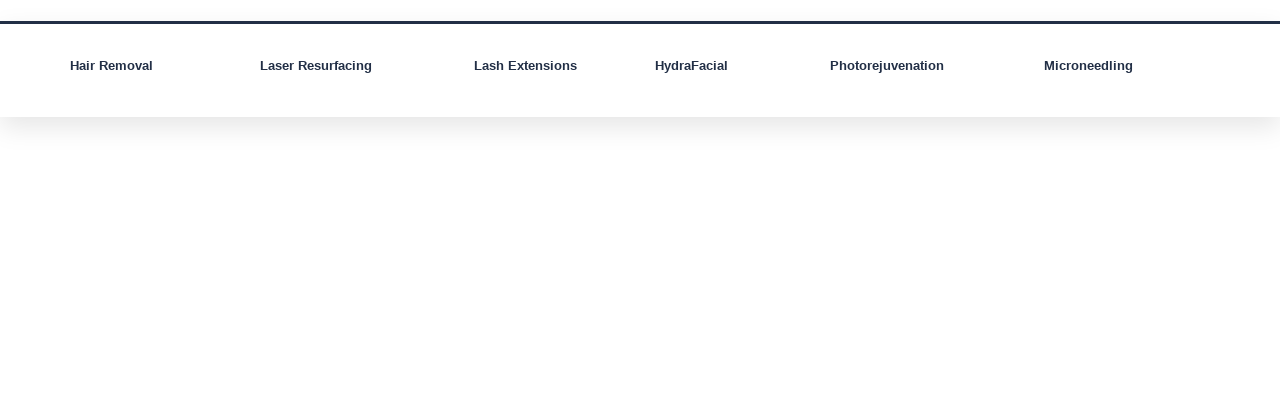

--- FILE ---
content_type: text/html; charset=UTF-8
request_url: https://avantelaser.com/elementskit-content/dynamic-content-megamenu-menuitem4583/
body_size: 13624
content:
<!DOCTYPE html><html lang="en-US"><head><meta charset="UTF-8"><title>dynamic-content-megamenu-menuitem4583 - avantelaser.com</title><meta name="viewport" content="width=device-width, initial-scale=1" /><meta name='robots' content='index, follow, max-image-preview:large, max-snippet:-1, max-video-preview:-1' /><link rel="canonical" href="http://avantelaser.com/elementskit-content/dynamic-content-megamenu-menuitem4583/" /><meta property="og:locale" content="en_US" /><meta property="og:type" content="article" /><meta property="og:title" content="dynamic-content-megamenu-menuitem4583 - avantelaser.com" /><meta property="og:description" content="Hair Removal Laser Resurfacing Lash Extensions HydraFacial Photorejuvenation Microneedling" /><meta property="og:url" content="http://avantelaser.com/elementskit-content/dynamic-content-megamenu-menuitem4583/" /><meta property="og:site_name" content="avantelaser.com" /><meta property="article:modified_time" content="2025-02-26T14:14:46+00:00" /><meta name="twitter:card" content="summary_large_image" /><meta name="twitter:label1" content="Est. reading time" /><meta name="twitter:data1" content="1 minute" /> <script type="application/ld+json" class="yoast-schema-graph">{"@context":"https://schema.org","@graph":[{"@type":"WebPage","@id":"http://avantelaser.com/elementskit-content/dynamic-content-megamenu-menuitem4583/","url":"http://avantelaser.com/elementskit-content/dynamic-content-megamenu-menuitem4583/","name":"dynamic-content-megamenu-menuitem4583 - avantelaser.com","isPartOf":{"@id":"http://avantelaser.com/#website"},"datePublished":"2023-03-13T07:20:20+00:00","dateModified":"2025-02-26T14:14:46+00:00","breadcrumb":{"@id":"http://avantelaser.com/elementskit-content/dynamic-content-megamenu-menuitem4583/#breadcrumb"},"inLanguage":"en-US","potentialAction":[{"@type":"ReadAction","target":["http://avantelaser.com/elementskit-content/dynamic-content-megamenu-menuitem4583/"]}]},{"@type":"BreadcrumbList","@id":"http://avantelaser.com/elementskit-content/dynamic-content-megamenu-menuitem4583/#breadcrumb","itemListElement":[{"@type":"ListItem","position":1,"name":"Home","item":"https://avantelaser.com/"},{"@type":"ListItem","position":2,"name":"dynamic-content-megamenu-menuitem4583"}]},{"@type":"WebSite","@id":"http://avantelaser.com/#website","url":"http://avantelaser.com/","name":"avantelaser.com","description":"Medical Spa: Laser Hair Removal Burnaby - Avante Laser","publisher":{"@id":"http://avantelaser.com/#organization"},"potentialAction":[{"@type":"SearchAction","target":{"@type":"EntryPoint","urlTemplate":"http://avantelaser.com/?s={search_term_string}"},"query-input":{"@type":"PropertyValueSpecification","valueRequired":true,"valueName":"search_term_string"}}],"inLanguage":"en-US"},{"@type":"Organization","@id":"http://avantelaser.com/#organization","name":"avantelaser.com","url":"http://avantelaser.com/","logo":{"@type":"ImageObject","inLanguage":"en-US","@id":"http://avantelaser.com/#/schema/logo/image/","url":"https://avantelaser.com/wp-content/uploads/2023/03/logo.svg","contentUrl":"https://avantelaser.com/wp-content/uploads/2023/03/logo.svg","width":240,"height":105,"caption":"avantelaser.com"},"image":{"@id":"http://avantelaser.com/#/schema/logo/image/"},"sameAs":["https://www.instagram.com/avantelaser/"]}]}</script> <title>dynamic-content-megamenu-menuitem4583 - avantelaser.com</title><link rel="alternate" type="application/rss+xml" title="avantelaser.com &raquo; Feed" href="https://avantelaser.com/feed/" /><link rel="alternate" type="application/rss+xml" title="avantelaser.com &raquo; Comments Feed" href="https://avantelaser.com/comments/feed/" /><link rel="alternate" title="oEmbed (JSON)" type="application/json+oembed" href="https://avantelaser.com/wp-json/oembed/1.0/embed?url=https%3A%2F%2Favantelaser.com%2Felementskit-content%2Fdynamic-content-megamenu-menuitem4583%2F" /><link rel="alternate" title="oEmbed (XML)" type="text/xml+oembed" href="https://avantelaser.com/wp-json/oembed/1.0/embed?url=https%3A%2F%2Favantelaser.com%2Felementskit-content%2Fdynamic-content-megamenu-menuitem4583%2F&#038;format=xml" /><style id='wp-img-auto-sizes-contain-inline-css'>img:is([sizes=auto i],[sizes^="auto," i]){contain-intrinsic-size:3000px 1500px}
/*# sourceURL=wp-img-auto-sizes-contain-inline-css */</style><style id='wp-emoji-styles-inline-css'>img.wp-smiley, img.emoji {
		display: inline !important;
		border: none !important;
		box-shadow: none !important;
		height: 1em !important;
		width: 1em !important;
		margin: 0 0.07em !important;
		vertical-align: -0.1em !important;
		background: none !important;
		padding: 0 !important;
	}
/*# sourceURL=wp-emoji-styles-inline-css */</style><style id='wp-block-library-inline-css'>:root{--wp-block-synced-color:#7a00df;--wp-block-synced-color--rgb:122,0,223;--wp-bound-block-color:var(--wp-block-synced-color);--wp-editor-canvas-background:#ddd;--wp-admin-theme-color:#007cba;--wp-admin-theme-color--rgb:0,124,186;--wp-admin-theme-color-darker-10:#006ba1;--wp-admin-theme-color-darker-10--rgb:0,107,160.5;--wp-admin-theme-color-darker-20:#005a87;--wp-admin-theme-color-darker-20--rgb:0,90,135;--wp-admin-border-width-focus:2px}@media (min-resolution:192dpi){:root{--wp-admin-border-width-focus:1.5px}}.wp-element-button{cursor:pointer}:root .has-very-light-gray-background-color{background-color:#eee}:root .has-very-dark-gray-background-color{background-color:#313131}:root .has-very-light-gray-color{color:#eee}:root .has-very-dark-gray-color{color:#313131}:root .has-vivid-green-cyan-to-vivid-cyan-blue-gradient-background{background:linear-gradient(135deg,#00d084,#0693e3)}:root .has-purple-crush-gradient-background{background:linear-gradient(135deg,#34e2e4,#4721fb 50%,#ab1dfe)}:root .has-hazy-dawn-gradient-background{background:linear-gradient(135deg,#faaca8,#dad0ec)}:root .has-subdued-olive-gradient-background{background:linear-gradient(135deg,#fafae1,#67a671)}:root .has-atomic-cream-gradient-background{background:linear-gradient(135deg,#fdd79a,#004a59)}:root .has-nightshade-gradient-background{background:linear-gradient(135deg,#330968,#31cdcf)}:root .has-midnight-gradient-background{background:linear-gradient(135deg,#020381,#2874fc)}:root{--wp--preset--font-size--normal:16px;--wp--preset--font-size--huge:42px}.has-regular-font-size{font-size:1em}.has-larger-font-size{font-size:2.625em}.has-normal-font-size{font-size:var(--wp--preset--font-size--normal)}.has-huge-font-size{font-size:var(--wp--preset--font-size--huge)}.has-text-align-center{text-align:center}.has-text-align-left{text-align:left}.has-text-align-right{text-align:right}.has-fit-text{white-space:nowrap!important}#end-resizable-editor-section{display:none}.aligncenter{clear:both}.items-justified-left{justify-content:flex-start}.items-justified-center{justify-content:center}.items-justified-right{justify-content:flex-end}.items-justified-space-between{justify-content:space-between}.screen-reader-text{border:0;clip-path:inset(50%);height:1px;margin:-1px;overflow:hidden;padding:0;position:absolute;width:1px;word-wrap:normal!important}.screen-reader-text:focus{background-color:#ddd;clip-path:none;color:#444;display:block;font-size:1em;height:auto;left:5px;line-height:normal;padding:15px 23px 14px;text-decoration:none;top:5px;width:auto;z-index:100000}html :where(.has-border-color){border-style:solid}html :where([style*=border-top-color]){border-top-style:solid}html :where([style*=border-right-color]){border-right-style:solid}html :where([style*=border-bottom-color]){border-bottom-style:solid}html :where([style*=border-left-color]){border-left-style:solid}html :where([style*=border-width]){border-style:solid}html :where([style*=border-top-width]){border-top-style:solid}html :where([style*=border-right-width]){border-right-style:solid}html :where([style*=border-bottom-width]){border-bottom-style:solid}html :where([style*=border-left-width]){border-left-style:solid}html :where(img[class*=wp-image-]){height:auto;max-width:100%}:where(figure){margin:0 0 1em}html :where(.is-position-sticky){--wp-admin--admin-bar--position-offset:var(--wp-admin--admin-bar--height,0px)}@media screen and (max-width:600px){html :where(.is-position-sticky){--wp-admin--admin-bar--position-offset:0px}}
/*# sourceURL=/wp-includes/css/dist/block-library/common.min.css */</style><style id='global-styles-inline-css'>:root{--wp--preset--aspect-ratio--square: 1;--wp--preset--aspect-ratio--4-3: 4/3;--wp--preset--aspect-ratio--3-4: 3/4;--wp--preset--aspect-ratio--3-2: 3/2;--wp--preset--aspect-ratio--2-3: 2/3;--wp--preset--aspect-ratio--16-9: 16/9;--wp--preset--aspect-ratio--9-16: 9/16;--wp--preset--color--black: #000000;--wp--preset--color--cyan-bluish-gray: #abb8c3;--wp--preset--color--white: #ffffff;--wp--preset--color--pale-pink: #f78da7;--wp--preset--color--vivid-red: #cf2e2e;--wp--preset--color--luminous-vivid-orange: #ff6900;--wp--preset--color--luminous-vivid-amber: #fcb900;--wp--preset--color--light-green-cyan: #7bdcb5;--wp--preset--color--vivid-green-cyan: #00d084;--wp--preset--color--pale-cyan-blue: #8ed1fc;--wp--preset--color--vivid-cyan-blue: #0693e3;--wp--preset--color--vivid-purple: #9b51e0;--wp--preset--color--base: #ffffff;--wp--preset--color--contrast: #000000;--wp--preset--color--primary: #9DFF20;--wp--preset--color--secondary: #345C00;--wp--preset--color--tertiary: #F6F6F6;--wp--preset--gradient--vivid-cyan-blue-to-vivid-purple: linear-gradient(135deg,rgb(6,147,227) 0%,rgb(155,81,224) 100%);--wp--preset--gradient--light-green-cyan-to-vivid-green-cyan: linear-gradient(135deg,rgb(122,220,180) 0%,rgb(0,208,130) 100%);--wp--preset--gradient--luminous-vivid-amber-to-luminous-vivid-orange: linear-gradient(135deg,rgb(252,185,0) 0%,rgb(255,105,0) 100%);--wp--preset--gradient--luminous-vivid-orange-to-vivid-red: linear-gradient(135deg,rgb(255,105,0) 0%,rgb(207,46,46) 100%);--wp--preset--gradient--very-light-gray-to-cyan-bluish-gray: linear-gradient(135deg,rgb(238,238,238) 0%,rgb(169,184,195) 100%);--wp--preset--gradient--cool-to-warm-spectrum: linear-gradient(135deg,rgb(74,234,220) 0%,rgb(151,120,209) 20%,rgb(207,42,186) 40%,rgb(238,44,130) 60%,rgb(251,105,98) 80%,rgb(254,248,76) 100%);--wp--preset--gradient--blush-light-purple: linear-gradient(135deg,rgb(255,206,236) 0%,rgb(152,150,240) 100%);--wp--preset--gradient--blush-bordeaux: linear-gradient(135deg,rgb(254,205,165) 0%,rgb(254,45,45) 50%,rgb(107,0,62) 100%);--wp--preset--gradient--luminous-dusk: linear-gradient(135deg,rgb(255,203,112) 0%,rgb(199,81,192) 50%,rgb(65,88,208) 100%);--wp--preset--gradient--pale-ocean: linear-gradient(135deg,rgb(255,245,203) 0%,rgb(182,227,212) 50%,rgb(51,167,181) 100%);--wp--preset--gradient--electric-grass: linear-gradient(135deg,rgb(202,248,128) 0%,rgb(113,206,126) 100%);--wp--preset--gradient--midnight: linear-gradient(135deg,rgb(2,3,129) 0%,rgb(40,116,252) 100%);--wp--preset--font-size--small: clamp(0.875rem, 0.875rem + ((1vw - 0.2rem) * 0.227), 1rem);--wp--preset--font-size--medium: clamp(1rem, 1rem + ((1vw - 0.2rem) * 0.227), 1.125rem);--wp--preset--font-size--large: clamp(1.75rem, 1.75rem + ((1vw - 0.2rem) * 0.227), 1.875rem);--wp--preset--font-size--x-large: 2.25rem;--wp--preset--font-size--xx-large: clamp(6.1rem, 6.1rem + ((1vw - 0.2rem) * 7.091), 10rem);--wp--preset--font-family--dm-sans: "DM Sans", sans-serif;--wp--preset--font-family--ibm-plex-mono: 'IBM Plex Mono', monospace;--wp--preset--font-family--inter: "Inter", sans-serif;--wp--preset--font-family--system-font: -apple-system,BlinkMacSystemFont,"Segoe UI",Roboto,Oxygen-Sans,Ubuntu,Cantarell,"Helvetica Neue",sans-serif;--wp--preset--font-family--source-serif-pro: "Source Serif Pro", serif;--wp--preset--spacing--20: 0.44rem;--wp--preset--spacing--30: clamp(1.5rem, 5vw, 2rem);--wp--preset--spacing--40: clamp(1.8rem, 1.8rem + ((1vw - 0.48rem) * 2.885), 3rem);--wp--preset--spacing--50: clamp(2.5rem, 8vw, 4.5rem);--wp--preset--spacing--60: clamp(3.75rem, 10vw, 7rem);--wp--preset--spacing--70: clamp(5rem, 5.25rem + ((1vw - 0.48rem) * 9.096), 8rem);--wp--preset--spacing--80: clamp(7rem, 14vw, 11rem);--wp--preset--shadow--natural: 6px 6px 9px rgba(0, 0, 0, 0.2);--wp--preset--shadow--deep: 12px 12px 50px rgba(0, 0, 0, 0.4);--wp--preset--shadow--sharp: 6px 6px 0px rgba(0, 0, 0, 0.2);--wp--preset--shadow--outlined: 6px 6px 0px -3px rgb(255, 255, 255), 6px 6px rgb(0, 0, 0);--wp--preset--shadow--crisp: 6px 6px 0px rgb(0, 0, 0);}:root { --wp--style--global--content-size: 650px;--wp--style--global--wide-size: 1200px; }:where(body) { margin: 0; }.wp-site-blocks { padding-top: var(--wp--style--root--padding-top); padding-bottom: var(--wp--style--root--padding-bottom); }.has-global-padding { padding-right: var(--wp--style--root--padding-right); padding-left: var(--wp--style--root--padding-left); }.has-global-padding > .alignfull { margin-right: calc(var(--wp--style--root--padding-right) * -1); margin-left: calc(var(--wp--style--root--padding-left) * -1); }.has-global-padding :where(:not(.alignfull.is-layout-flow) > .has-global-padding:not(.wp-block-block, .alignfull)) { padding-right: 0; padding-left: 0; }.has-global-padding :where(:not(.alignfull.is-layout-flow) > .has-global-padding:not(.wp-block-block, .alignfull)) > .alignfull { margin-left: 0; margin-right: 0; }.wp-site-blocks > .alignleft { float: left; margin-right: 2em; }.wp-site-blocks > .alignright { float: right; margin-left: 2em; }.wp-site-blocks > .aligncenter { justify-content: center; margin-left: auto; margin-right: auto; }:where(.wp-site-blocks) > * { margin-block-start: 1.5rem; margin-block-end: 0; }:where(.wp-site-blocks) > :first-child { margin-block-start: 0; }:where(.wp-site-blocks) > :last-child { margin-block-end: 0; }:root { --wp--style--block-gap: 1.5rem; }:root :where(.is-layout-flow) > :first-child{margin-block-start: 0;}:root :where(.is-layout-flow) > :last-child{margin-block-end: 0;}:root :where(.is-layout-flow) > *{margin-block-start: 1.5rem;margin-block-end: 0;}:root :where(.is-layout-constrained) > :first-child{margin-block-start: 0;}:root :where(.is-layout-constrained) > :last-child{margin-block-end: 0;}:root :where(.is-layout-constrained) > *{margin-block-start: 1.5rem;margin-block-end: 0;}:root :where(.is-layout-flex){gap: 1.5rem;}:root :where(.is-layout-grid){gap: 1.5rem;}.is-layout-flow > .alignleft{float: left;margin-inline-start: 0;margin-inline-end: 2em;}.is-layout-flow > .alignright{float: right;margin-inline-start: 2em;margin-inline-end: 0;}.is-layout-flow > .aligncenter{margin-left: auto !important;margin-right: auto !important;}.is-layout-constrained > .alignleft{float: left;margin-inline-start: 0;margin-inline-end: 2em;}.is-layout-constrained > .alignright{float: right;margin-inline-start: 2em;margin-inline-end: 0;}.is-layout-constrained > .aligncenter{margin-left: auto !important;margin-right: auto !important;}.is-layout-constrained > :where(:not(.alignleft):not(.alignright):not(.alignfull)){max-width: var(--wp--style--global--content-size);margin-left: auto !important;margin-right: auto !important;}.is-layout-constrained > .alignwide{max-width: var(--wp--style--global--wide-size);}body .is-layout-flex{display: flex;}.is-layout-flex{flex-wrap: wrap;align-items: center;}.is-layout-flex > :is(*, div){margin: 0;}body .is-layout-grid{display: grid;}.is-layout-grid > :is(*, div){margin: 0;}body{background-color: var(--wp--preset--color--base);color: var(--wp--preset--color--contrast);font-family: var(--wp--preset--font-family--system-font);font-size: var(--wp--preset--font-size--medium);line-height: 1.6;--wp--style--root--padding-top: var(--wp--preset--spacing--40);--wp--style--root--padding-right: var(--wp--preset--spacing--30);--wp--style--root--padding-bottom: var(--wp--preset--spacing--40);--wp--style--root--padding-left: var(--wp--preset--spacing--30);}a:where(:not(.wp-element-button)){color: var(--wp--preset--color--contrast);text-decoration: underline;}:root :where(a:where(:not(.wp-element-button)):hover){text-decoration: none;}:root :where(a:where(:not(.wp-element-button)):focus){text-decoration: underline dashed;}:root :where(a:where(:not(.wp-element-button)):active){color: var(--wp--preset--color--secondary);text-decoration: none;}h1, h2, h3, h4, h5, h6{font-weight: 400;line-height: 1.4;}h1{font-size: clamp(2.032rem, 2.032rem + ((1vw - 0.2rem) * 2.896), 3.625rem);line-height: 1.2;}h2{font-size: clamp(2.625rem, calc(2.625rem + ((1vw - 0.48rem) * 8.4135)), 3.25rem);line-height: 1.2;}h3{font-size: var(--wp--preset--font-size--x-large);}h4{font-size: var(--wp--preset--font-size--large);}h5{font-size: var(--wp--preset--font-size--medium);font-weight: 700;text-transform: uppercase;}h6{font-size: var(--wp--preset--font-size--medium);text-transform: uppercase;}:root :where(.wp-element-button, .wp-block-button__link){background-color: var(--wp--preset--color--primary);border-radius: 0;border-width: 0;color: var(--wp--preset--color--contrast);font-family: inherit;font-size: inherit;font-style: inherit;font-weight: inherit;letter-spacing: inherit;line-height: inherit;padding-top: calc(0.667em + 2px);padding-right: calc(1.333em + 2px);padding-bottom: calc(0.667em + 2px);padding-left: calc(1.333em + 2px);text-decoration: none;text-transform: inherit;}:root :where(.wp-element-button:visited, .wp-block-button__link:visited){color: var(--wp--preset--color--contrast);}:root :where(.wp-element-button:hover, .wp-block-button__link:hover){background-color: var(--wp--preset--color--contrast);color: var(--wp--preset--color--base);}:root :where(.wp-element-button:focus, .wp-block-button__link:focus){background-color: var(--wp--preset--color--contrast);color: var(--wp--preset--color--base);}:root :where(.wp-element-button:active, .wp-block-button__link:active){background-color: var(--wp--preset--color--secondary);color: var(--wp--preset--color--base);}.has-black-color{color: var(--wp--preset--color--black) !important;}.has-cyan-bluish-gray-color{color: var(--wp--preset--color--cyan-bluish-gray) !important;}.has-white-color{color: var(--wp--preset--color--white) !important;}.has-pale-pink-color{color: var(--wp--preset--color--pale-pink) !important;}.has-vivid-red-color{color: var(--wp--preset--color--vivid-red) !important;}.has-luminous-vivid-orange-color{color: var(--wp--preset--color--luminous-vivid-orange) !important;}.has-luminous-vivid-amber-color{color: var(--wp--preset--color--luminous-vivid-amber) !important;}.has-light-green-cyan-color{color: var(--wp--preset--color--light-green-cyan) !important;}.has-vivid-green-cyan-color{color: var(--wp--preset--color--vivid-green-cyan) !important;}.has-pale-cyan-blue-color{color: var(--wp--preset--color--pale-cyan-blue) !important;}.has-vivid-cyan-blue-color{color: var(--wp--preset--color--vivid-cyan-blue) !important;}.has-vivid-purple-color{color: var(--wp--preset--color--vivid-purple) !important;}.has-base-color{color: var(--wp--preset--color--base) !important;}.has-contrast-color{color: var(--wp--preset--color--contrast) !important;}.has-primary-color{color: var(--wp--preset--color--primary) !important;}.has-secondary-color{color: var(--wp--preset--color--secondary) !important;}.has-tertiary-color{color: var(--wp--preset--color--tertiary) !important;}.has-black-background-color{background-color: var(--wp--preset--color--black) !important;}.has-cyan-bluish-gray-background-color{background-color: var(--wp--preset--color--cyan-bluish-gray) !important;}.has-white-background-color{background-color: var(--wp--preset--color--white) !important;}.has-pale-pink-background-color{background-color: var(--wp--preset--color--pale-pink) !important;}.has-vivid-red-background-color{background-color: var(--wp--preset--color--vivid-red) !important;}.has-luminous-vivid-orange-background-color{background-color: var(--wp--preset--color--luminous-vivid-orange) !important;}.has-luminous-vivid-amber-background-color{background-color: var(--wp--preset--color--luminous-vivid-amber) !important;}.has-light-green-cyan-background-color{background-color: var(--wp--preset--color--light-green-cyan) !important;}.has-vivid-green-cyan-background-color{background-color: var(--wp--preset--color--vivid-green-cyan) !important;}.has-pale-cyan-blue-background-color{background-color: var(--wp--preset--color--pale-cyan-blue) !important;}.has-vivid-cyan-blue-background-color{background-color: var(--wp--preset--color--vivid-cyan-blue) !important;}.has-vivid-purple-background-color{background-color: var(--wp--preset--color--vivid-purple) !important;}.has-base-background-color{background-color: var(--wp--preset--color--base) !important;}.has-contrast-background-color{background-color: var(--wp--preset--color--contrast) !important;}.has-primary-background-color{background-color: var(--wp--preset--color--primary) !important;}.has-secondary-background-color{background-color: var(--wp--preset--color--secondary) !important;}.has-tertiary-background-color{background-color: var(--wp--preset--color--tertiary) !important;}.has-black-border-color{border-color: var(--wp--preset--color--black) !important;}.has-cyan-bluish-gray-border-color{border-color: var(--wp--preset--color--cyan-bluish-gray) !important;}.has-white-border-color{border-color: var(--wp--preset--color--white) !important;}.has-pale-pink-border-color{border-color: var(--wp--preset--color--pale-pink) !important;}.has-vivid-red-border-color{border-color: var(--wp--preset--color--vivid-red) !important;}.has-luminous-vivid-orange-border-color{border-color: var(--wp--preset--color--luminous-vivid-orange) !important;}.has-luminous-vivid-amber-border-color{border-color: var(--wp--preset--color--luminous-vivid-amber) !important;}.has-light-green-cyan-border-color{border-color: var(--wp--preset--color--light-green-cyan) !important;}.has-vivid-green-cyan-border-color{border-color: var(--wp--preset--color--vivid-green-cyan) !important;}.has-pale-cyan-blue-border-color{border-color: var(--wp--preset--color--pale-cyan-blue) !important;}.has-vivid-cyan-blue-border-color{border-color: var(--wp--preset--color--vivid-cyan-blue) !important;}.has-vivid-purple-border-color{border-color: var(--wp--preset--color--vivid-purple) !important;}.has-base-border-color{border-color: var(--wp--preset--color--base) !important;}.has-contrast-border-color{border-color: var(--wp--preset--color--contrast) !important;}.has-primary-border-color{border-color: var(--wp--preset--color--primary) !important;}.has-secondary-border-color{border-color: var(--wp--preset--color--secondary) !important;}.has-tertiary-border-color{border-color: var(--wp--preset--color--tertiary) !important;}.has-vivid-cyan-blue-to-vivid-purple-gradient-background{background: var(--wp--preset--gradient--vivid-cyan-blue-to-vivid-purple) !important;}.has-light-green-cyan-to-vivid-green-cyan-gradient-background{background: var(--wp--preset--gradient--light-green-cyan-to-vivid-green-cyan) !important;}.has-luminous-vivid-amber-to-luminous-vivid-orange-gradient-background{background: var(--wp--preset--gradient--luminous-vivid-amber-to-luminous-vivid-orange) !important;}.has-luminous-vivid-orange-to-vivid-red-gradient-background{background: var(--wp--preset--gradient--luminous-vivid-orange-to-vivid-red) !important;}.has-very-light-gray-to-cyan-bluish-gray-gradient-background{background: var(--wp--preset--gradient--very-light-gray-to-cyan-bluish-gray) !important;}.has-cool-to-warm-spectrum-gradient-background{background: var(--wp--preset--gradient--cool-to-warm-spectrum) !important;}.has-blush-light-purple-gradient-background{background: var(--wp--preset--gradient--blush-light-purple) !important;}.has-blush-bordeaux-gradient-background{background: var(--wp--preset--gradient--blush-bordeaux) !important;}.has-luminous-dusk-gradient-background{background: var(--wp--preset--gradient--luminous-dusk) !important;}.has-pale-ocean-gradient-background{background: var(--wp--preset--gradient--pale-ocean) !important;}.has-electric-grass-gradient-background{background: var(--wp--preset--gradient--electric-grass) !important;}.has-midnight-gradient-background{background: var(--wp--preset--gradient--midnight) !important;}.has-small-font-size{font-size: var(--wp--preset--font-size--small) !important;}.has-medium-font-size{font-size: var(--wp--preset--font-size--medium) !important;}.has-large-font-size{font-size: var(--wp--preset--font-size--large) !important;}.has-x-large-font-size{font-size: var(--wp--preset--font-size--x-large) !important;}.has-xx-large-font-size{font-size: var(--wp--preset--font-size--xx-large) !important;}.has-dm-sans-font-family{font-family: var(--wp--preset--font-family--dm-sans) !important;}.has-ibm-plex-mono-font-family{font-family: var(--wp--preset--font-family--ibm-plex-mono) !important;}.has-inter-font-family{font-family: var(--wp--preset--font-family--inter) !important;}.has-system-font-font-family{font-family: var(--wp--preset--font-family--system-font) !important;}.has-source-serif-pro-font-family{font-family: var(--wp--preset--font-family--source-serif-pro) !important;}
/*# sourceURL=global-styles-inline-css */</style><style id='wp-block-template-skip-link-inline-css'>.skip-link.screen-reader-text {
			border: 0;
			clip-path: inset(50%);
			height: 1px;
			margin: -1px;
			overflow: hidden;
			padding: 0;
			position: absolute !important;
			width: 1px;
			word-wrap: normal !important;
		}

		.skip-link.screen-reader-text:focus {
			background-color: #eee;
			clip-path: none;
			color: #444;
			display: block;
			font-size: 1em;
			height: auto;
			left: 5px;
			line-height: normal;
			padding: 15px 23px 14px;
			text-decoration: none;
			top: 5px;
			width: auto;
			z-index: 100000;
		}
/*# sourceURL=wp-block-template-skip-link-inline-css */</style> <script id="breeze-prefetch-js-extra">var breeze_prefetch = {"local_url":"https://avantelaser.com","ignore_remote_prefetch":"1","ignore_list":["wp-admin","wp-login.php"]};
//# sourceURL=breeze-prefetch-js-extra</script> <script src="https://avantelaser.com/wp-content/plugins/breeze/assets/js/js-front-end/breeze-prefetch-links.min.js?ver=2.2.20" id="breeze-prefetch-js"></script> <script src="https://avantelaser.com/wp-includes/js/jquery/jquery.min.js?ver=3.7.1" id="jquery-core-js"></script> <script src="https://avantelaser.com/wp-includes/js/jquery/jquery-migrate.min.js?ver=3.4.1" id="jquery-migrate-js"></script> <link rel="https://api.w.org/" href="https://avantelaser.com/wp-json/" /><link rel="alternate" title="JSON" type="application/json" href="https://avantelaser.com/wp-json/wp/v2/elementskit-content/4591" /><link rel="EditURI" type="application/rsd+xml" title="RSD" href="https://avantelaser.com/xmlrpc.php?rsd" /><meta name="generator" content="WordPress 6.9" /><link rel='shortlink' href='https://avantelaser.com/?p=4591' /><meta name="generator" content="Elementor 3.30.4; features: additional_custom_breakpoints; settings: css_print_method-external, google_font-enabled, font_display-swap"><style>/*.main-menu ul .menu-item a:hover::before,
.main-menu ul	.current-menu-item a::before {
	content: "";
	background: #fff !important;
	width: 100px;
	height: 100px;
	position: absolute;
	display: table;
	border-radius: 0px 0px 13px 13px;
	color: #74b943 !important;
	z-index: -9;
	margin: 0 auto;
	left: 0;
	right: 0;
	top: -35px;
	text-align: center;
}*/
#main-menu {
	position: relative;
	top: -25px;
}
.main-menu .elementor-item,
	.ekit-menu-nav-link{
	padding-top: 60px !important;
	padding-bottom: 10px !important;
}
.main-menu .e--pointer-background .elementor-item::before,
	.menu-item-object-page  .ekit-menu-nav-link.ekit-menu-dropdown-toggle.active,
	.ekit-menu-nav-link:hover, .ekit-menu-nav-link {
	border-radius: 0px 0px 15px 15px !important;
}
	#dot-icon {
	align-content: center !important;
	display: flex;
	align-content: center;
	position: relative;
	top: 5px;
}	
#drop-down-section {
	top: 13px;
}	
li#menu-item-4205 a,
	li#menu-item-4204 a{
    background: transparent !important;
    color: #fff;
}
	li#menu-item-4205 a:hover {
    background: #fff !important;
    color: #74B943;
}
a:where(:not(.wp-element-button)):focus {
    text-decoration: none !important;
}	
	

.elementor-widget-button .elementor-button {
  
    font-weight: 400 !important;
   
}
	.btn-subs, .instagrem-image-subs {
    position: relative;
    top: 5px;
}
	
	
	/**** Footer Css ***/
	
.testimonial-box .elementor-testimonial__image img {
	width: auto !important;
	height: auto !important;
	border-radius: 0px !important;
}
.testimonial-box .elementor-testimonial__content {
	display: inline-flex;
	flex-wrap: wrap;
}
.testimonial-box .elementor-testimonial__text {
	order: 2;
}
.testimonial-box .elementor-testimonial__cite {
	order: 1;
	margin-top: 0 !important;
	
}
	.quote-sign img {
	width: 35px;
}
.quote-sign {
	margin-top: 20px;
	margin-bottom: 20px;
}
.footer-form .elementor-field-option label {
	color: #222F46 !important;
	opacity: 0.8;
margin-left:10px;
}
.footer-form .elementor-field-option {
	margin-bottom: 8px !important;
}	
.footer-form .elementor-field-group .elementor-field-textual::placeholder {
	
	opacity: .8;
}	
.elementor-field-subgroup {
	margin-top: 10px;
}	
	/*** End Footer ****/
	
	/** Inner  Pages **/
	
.empty-spacer {
	margin-bottom: 8px !important;
}
	.price-table .tafe-table-header {
	display: none;
}
.price-table td {
	background: #fff !important;
        padding: 0px !important;
}
price-table .table-text {
	font-family: "Mulish", Sans-serif;
	font-size: 15px;
	font-weight: 300;
}
.free-text {
    text-align: right;
    float: right;
    font-family: "Quicksand", Sans-serif;
    font-size: 18px;
    font-weight: 500;
    line-height: 24px;
    letter-spacing: 2px;
}
span.table-text {
    font-size: 18px;
}
p.elementor-icon-box-title {
    margin-top: 0;
}
.follow-icon1 img {
    width: 30px;
    margin-right: 13px;
}	
	.follow-icon1 h2.elementor-heading-title.elementor-size-default {
    display: inline-flex;
    justify-content: center;
    align-items: center;
}
	/*** End Home Banner ***/
	
@media (max-width:1024px){	
	#main-menu {
    position: relative;
    top: -20px;
}
	}
	
	
	@media (max-width:991px){
	
		br { display:none;}
	span.table-text {
    font-size: 14px;
}
.free-text {
    font-size: 14px;}

	
	}
@media (max-width:768px){	
	#main-menu {
    position: relative;
    top: -15px;
}
	}
@media (max-width:767px){
		
		
.elementor-icon-box-wrapper,
		.elementor-image-box-wrapper {
    display: inline-flex !important;
			  
    align-items: center;
}
		.topbar .elementor-icon-box-icon {
    margin-bottom: 0 !important;
    position: relative;
    top: -3px;
    left: -4px;
}
	.sub-menu {
    margin-left: 6px !important;
    top: 59px !important;
}
		.elementor-icon-box-icon {
    margin-bottom: 0px !important;
}
#follow-icon1 .elementor-image-box-wrapper {
    align-items: self-start;
    position: relative;
}	
	.book-your-title .elementor-icon-box-icon {
    margin-right: 12px !important;
    position: relative;
    top: 2px;
}
div#follow-icon1 {
    margin-left: 20px;
    margin-right: 20px;
}	
	.follow-icon1 img {
    width: 22px;
    margin-right: 10px;
}
	.elementor-widget-testimonial-carousel .swiper-slide {
    padding: 0 !important;
   
}}</style> <script>jQuery(window).scroll(function(){
    if (jQuery(window).scrollTop() >= 40) {
        jQuery('.main-header').addClass('fixed-header');
       
    }
    else {
        jQuery('.main-header').removeClass('fixed-header');
       
    }
});</script> <meta name="robots" content="noindex,nofollow" /><style>.e-con.e-parent:nth-of-type(n+4):not(.e-lazyloaded):not(.e-no-lazyload),
				.e-con.e-parent:nth-of-type(n+4):not(.e-lazyloaded):not(.e-no-lazyload) * {
					background-image: none !important;
				}
				@media screen and (max-height: 1024px) {
					.e-con.e-parent:nth-of-type(n+3):not(.e-lazyloaded):not(.e-no-lazyload),
					.e-con.e-parent:nth-of-type(n+3):not(.e-lazyloaded):not(.e-no-lazyload) * {
						background-image: none !important;
					}
				}
				@media screen and (max-height: 640px) {
					.e-con.e-parent:nth-of-type(n+2):not(.e-lazyloaded):not(.e-no-lazyload),
					.e-con.e-parent:nth-of-type(n+2):not(.e-lazyloaded):not(.e-no-lazyload) * {
						background-image: none !important;
					}
				}</style><style class='wp-fonts-local'>@font-face{font-family:"DM Sans";font-style:normal;font-weight:400;font-display:fallback;src:url('https://avantelaser.com/wp-content/themes/twentytwentythree/assets/fonts/dm-sans/DMSans-Regular.woff2') format('woff2');font-stretch:normal;}
@font-face{font-family:"DM Sans";font-style:italic;font-weight:400;font-display:fallback;src:url('https://avantelaser.com/wp-content/themes/twentytwentythree/assets/fonts/dm-sans/DMSans-Regular-Italic.woff2') format('woff2');font-stretch:normal;}
@font-face{font-family:"DM Sans";font-style:normal;font-weight:700;font-display:fallback;src:url('https://avantelaser.com/wp-content/themes/twentytwentythree/assets/fonts/dm-sans/DMSans-Bold.woff2') format('woff2');font-stretch:normal;}
@font-face{font-family:"DM Sans";font-style:italic;font-weight:700;font-display:fallback;src:url('https://avantelaser.com/wp-content/themes/twentytwentythree/assets/fonts/dm-sans/DMSans-Bold-Italic.woff2') format('woff2');font-stretch:normal;}
@font-face{font-family:"IBM Plex Mono";font-style:normal;font-weight:300;font-display:block;src:url('https://avantelaser.com/wp-content/themes/twentytwentythree/assets/fonts/ibm-plex-mono/IBMPlexMono-Light.woff2') format('woff2');font-stretch:normal;}
@font-face{font-family:"IBM Plex Mono";font-style:normal;font-weight:400;font-display:block;src:url('https://avantelaser.com/wp-content/themes/twentytwentythree/assets/fonts/ibm-plex-mono/IBMPlexMono-Regular.woff2') format('woff2');font-stretch:normal;}
@font-face{font-family:"IBM Plex Mono";font-style:italic;font-weight:400;font-display:block;src:url('https://avantelaser.com/wp-content/themes/twentytwentythree/assets/fonts/ibm-plex-mono/IBMPlexMono-Italic.woff2') format('woff2');font-stretch:normal;}
@font-face{font-family:"IBM Plex Mono";font-style:normal;font-weight:700;font-display:block;src:url('https://avantelaser.com/wp-content/themes/twentytwentythree/assets/fonts/ibm-plex-mono/IBMPlexMono-Bold.woff2') format('woff2');font-stretch:normal;}
@font-face{font-family:Inter;font-style:normal;font-weight:200 900;font-display:fallback;src:url('https://avantelaser.com/wp-content/themes/twentytwentythree/assets/fonts/inter/Inter-VariableFont_slnt,wght.ttf') format('truetype');font-stretch:normal;}
@font-face{font-family:"Source Serif Pro";font-style:normal;font-weight:200 900;font-display:fallback;src:url('https://avantelaser.com/wp-content/themes/twentytwentythree/assets/fonts/source-serif-pro/SourceSerif4Variable-Roman.ttf.woff2') format('woff2');font-stretch:normal;}
@font-face{font-family:"Source Serif Pro";font-style:italic;font-weight:200 900;font-display:fallback;src:url('https://avantelaser.com/wp-content/themes/twentytwentythree/assets/fonts/source-serif-pro/SourceSerif4Variable-Italic.ttf.woff2') format('woff2');font-stretch:normal;}</style><link rel="icon" href="https://avantelaser.com/wp-content/uploads/2023/03/favicon-150x88.png" sizes="32x32" /><link rel="icon" href="https://avantelaser.com/wp-content/uploads/2023/03/favicon.png" sizes="192x192" /><link rel="apple-touch-icon" href="https://avantelaser.com/wp-content/uploads/2023/03/favicon.png" /><meta name="msapplication-TileImage" content="https://avantelaser.com/wp-content/uploads/2023/03/favicon.png" /><meta name="viewport" content="width=device-width, initial-scale=1.0, viewport-fit=cover" /><link type="text/css" media="all" href="https://avantelaser.com/wp-content/cache/breeze-minification/css/breeze_d1b0af39d2c892b7e59589f034bf8f9043714a387da0bac89d6f2019986cea20301a1a5adcddd4bc4d06c06ac5b2798db83aa208bb3d83bc8e56624681e7272c.css" rel="stylesheet" /><link type="text/css" media="all" href="https://avantelaser.com/wp-content/cache/breeze-minification/css/breeze_dcb78867df701f8846c948bf2c59f2a1cbb8f117fc33b1ec2c7e2b4ef2552a26f6b8f546a188091f9a0aac83b1ca162bcfcb0c59e96d426aa03da8ebdde85e7a.css" rel="stylesheet" /><link type="text/css" media="all" href="https://avantelaser.com/wp-content/cache/breeze-minification/css/breeze_eede3d46b32b95b5ceb2c1d6d0a476d3d6c2dbd2a5a7295ff0f73feee05ef381b157c73fb4c70a11c1845a29e38fef7ad4c42c8fbff229c6c1b18b20e85e11f9.css" rel="stylesheet" /><link type="text/css" media="all" href="https://avantelaser.com/wp-content/cache/breeze-minification/css/breeze_5e00d2270877df1411b1c9075aa7002517b081f984fce672d961ec0d5fb30fd2bf5fa1cc5677d721f206ace96e2f6f6910d4ebb78340e107f37803be8bbd83a2.css" rel="stylesheet" /><link type="text/css" media="all" href="https://avantelaser.com/wp-content/cache/breeze-minification/css/breeze_d76288bdeac56470cf11675867c7694350bbaf0727a82ae8f6d47b041855c24a22c2a843c9f5cb8b4d436c3d51c54646100be3519363afd623cd5490beb194bb.css" rel="stylesheet" /><link type="text/css" media="all" href="https://avantelaser.com/wp-content/cache/breeze-minification/css/breeze_d1b0af39d2c892b7e59589f034bf8f9043714a387da0bac89d6f2019986cea20301a1a5adcddd4bc4d06c06ac5b2798db83aa208bb3d83bc8e56624681e7272c.css" rel="stylesheet" /><link type="text/css" media="all" href="https://avantelaser.com/wp-content/cache/breeze-minification/css/breeze_f351cbe5ac13f06274e4e07a96400327b9a65e4ac86b056326e3208e4d1825144161d928c7be1ed52e3fb8138d2a72d5f0759082212d2614f9e02ac7b8b40b36.css" rel="stylesheet" /><link type="text/css" media="all" href="https://avantelaser.com/wp-content/cache/breeze-minification/css/breeze_f78aecd4064b7f49f5d523794abcfc0f38a31fdaaa551161a0a3ca3234422cd3e17f9d21dccd3484f08c204253edc8678a5e0c0282a6e2e75a48fbf352fdf905.css" rel="stylesheet" /><link type="text/css" media="all" href="https://avantelaser.com/wp-content/cache/breeze-minification/css/breeze_c5ca3c08dd5101d559315e977a56919a44e7609433f16afd8d63d1f9b0ef8152003113e78e0f0746d7e5e37c4d7ad276e8d9258c68fbcab93050a706285faf28.css" rel="stylesheet" /><link type="text/css" media="all" href="https://avantelaser.com/wp-content/cache/breeze-minification/css/breeze_39a56869eb80587567790d20e44e8ec0f72da3b267805cacecd742c53581d4d83311edee59cbc917703df3477773a86da35311c02cd8a3882b98a474ba11c42e.css" rel="stylesheet" /><link type="text/css" media="all" href="https://avantelaser.com/wp-content/cache/breeze-minification/css/breeze_f59cf7e54f00497926f6c219cde251971ef2bc464a877839c461f250e4b1d61e5e979e277532190e16bb08c2d851a4f37a746b330edc54ce7729373096d688ec.css" rel="stylesheet" /><link type="text/css" media="all" href="https://avantelaser.com/wp-content/cache/breeze-minification/css/breeze_0b078f37e799beb1681e2d945b6f1ad68ebb43d5fc69564b258d71629867d127665c2dc70996dfcf7d2d2315db6b19d9c408e2e49bb3911c3f159c2408b2c449.css" rel="stylesheet" /></head><body class="wp-singular elementskit_content-template elementskit_content-template-elementor_canvas single single-elementskit_content postid-4591 wp-custom-logo wp-embed-responsive wp-theme-twentytwentythree elementor-default elementor-template-canvas elementor-kit-4112 elementor-page elementor-page-4591"><div data-elementor-type="wp-post" data-elementor-id="4591" class="elementor elementor-4591" data-elementor-post-type="elementskit_content"><section class="elementor-section elementor-top-section elementor-element elementor-element-41ec27ab elementor-section-full_width elementor-section-stretched drop-down-section elementor-section-height-default elementor-section-height-default" data-id="41ec27ab" data-element_type="section" id="drop-down-section" data-settings="{&quot;background_background&quot;:&quot;classic&quot;,&quot;stretch_section&quot;:&quot;section-stretched&quot;}"><div class="elementor-container elementor-column-gap-no"><div class="elementor-column elementor-col-100 elementor-top-column elementor-element elementor-element-2feb104d" data-id="2feb104d" data-element_type="column"><div class="elementor-widget-wrap elementor-element-populated"><section class="elementor-section elementor-inner-section elementor-element elementor-element-64ecad11 elementor-section-boxed elementor-section-height-default elementor-section-height-default" data-id="64ecad11" data-element_type="section"><div class="elementor-container elementor-column-gap-default"><div class="elementor-column elementor-col-16 elementor-inner-column elementor-element elementor-element-96ee6cc sec1-drop" data-id="96ee6cc" data-element_type="column"><div class="elementor-widget-wrap elementor-element-populated"><div class="elementor-element elementor-element-524f370d elementor-widget elementor-widget-elementskit-page-list" data-id="524f370d" data-element_type="widget" data-widget_type="elementskit-page-list.default"><div class="elementor-widget-container"><div class="ekit-wid-con" ><div class="elementor-icon-list-items "><div class="elementor-icon-list-item   "> <a class="elementor-repeater-item-18cb473 ekit_badge_left" href="https://avantelaser.com/hair-removal/"><div class="ekit_page_list_content"> <span class="elementor-icon-list-text"> <span class="ekit_page_list_title_title">Hair Removal</span> </span></div> </a></div></div></div></div></div></div></div><div class="elementor-column elementor-col-16 elementor-inner-column elementor-element elementor-element-53aaf627 sec1-drop" data-id="53aaf627" data-element_type="column"><div class="elementor-widget-wrap elementor-element-populated"><div class="elementor-element elementor-element-70d2680f elementor-widget elementor-widget-elementskit-page-list" data-id="70d2680f" data-element_type="widget" data-widget_type="elementskit-page-list.default"><div class="elementor-widget-container"><div class="ekit-wid-con" ><div class="elementor-icon-list-items "><div class="elementor-icon-list-item   "> <a class="elementor-repeater-item-18cb473 ekit_badge_left" href="https://avantelaser.com/laser-resurfacing/"><div class="ekit_page_list_content"> <span class="elementor-icon-list-text"> <span class="ekit_page_list_title_title">Laser Resurfacing</span> </span></div> </a></div></div></div></div></div></div></div><div class="elementor-column elementor-col-16 elementor-inner-column elementor-element elementor-element-4bc62fd0 sec1-drop" data-id="4bc62fd0" data-element_type="column" id="sec1-drop12"><div class="elementor-widget-wrap elementor-element-populated"><div class="elementor-element elementor-element-4b9121cd elementor-widget elementor-widget-elementskit-page-list" data-id="4b9121cd" data-element_type="widget" data-widget_type="elementskit-page-list.default"><div class="elementor-widget-container"><div class="ekit-wid-con" ><div class="elementor-icon-list-items "><div class="elementor-icon-list-item   "> <a class="elementor-repeater-item-18cb473 ekit_badge_left" href="https://avantelaser.com/lash-extensions/"><div class="ekit_page_list_content"> <span class="elementor-icon-list-text"> <span class="ekit_page_list_title_title">Lash Extensions</span> </span></div> </a></div></div></div></div></div></div></div><div class="elementor-column elementor-col-16 elementor-inner-column elementor-element elementor-element-44d93bda sec1-drop" data-id="44d93bda" data-element_type="column"><div class="elementor-widget-wrap elementor-element-populated"><div class="elementor-element elementor-element-2ebf5484 elementor-widget elementor-widget-elementskit-page-list" data-id="2ebf5484" data-element_type="widget" data-widget_type="elementskit-page-list.default"><div class="elementor-widget-container"><div class="ekit-wid-con" ><div class="elementor-icon-list-items "><div class="elementor-icon-list-item   "> <a class="elementor-repeater-item-18cb473 ekit_badge_left" href="https://avantelaser.com/hydrafacial/"><div class="ekit_page_list_content"> <span class="elementor-icon-list-text"> <span class="ekit_page_list_title_title">HydraFacial</span> </span></div> </a></div></div></div></div></div></div></div><div class="elementor-column elementor-col-16 elementor-inner-column elementor-element elementor-element-44b4b457 sec1-drop" data-id="44b4b457" data-element_type="column"><div class="elementor-widget-wrap elementor-element-populated"><div class="elementor-element elementor-element-5a6e249c elementor-widget elementor-widget-elementskit-page-list" data-id="5a6e249c" data-element_type="widget" data-widget_type="elementskit-page-list.default"><div class="elementor-widget-container"><div class="ekit-wid-con" ><div class="elementor-icon-list-items "><div class="elementor-icon-list-item   "> <a class="elementor-repeater-item-18cb473 ekit_badge_left" href="https://avantelaser.com/photorejuvenation/"><div class="ekit_page_list_content"> <span class="elementor-icon-list-text"> <span class="ekit_page_list_title_title">Photorejuvenation</span> </span></div> </a></div></div></div></div></div></div></div><div class="elementor-column elementor-col-16 elementor-inner-column elementor-element elementor-element-55177ed7 sec1-drop" data-id="55177ed7" data-element_type="column" id="sec1-drop123"><div class="elementor-widget-wrap elementor-element-populated"><div class="elementor-element elementor-element-705bede2 elementor-widget elementor-widget-elementskit-page-list" data-id="705bede2" data-element_type="widget" data-widget_type="elementskit-page-list.default"><div class="elementor-widget-container"><div class="ekit-wid-con" ><div class="elementor-icon-list-items "><div class="elementor-icon-list-item   "> <a class="elementor-repeater-item-18cb473 ekit_badge_left" href="https://avantelaser.com/microneedling/"><div class="ekit_page_list_content"> <span class="elementor-icon-list-text"> <span class="ekit_page_list_title_title">Microneedling</span> </span></div> </a></div></div></div></div></div></div></div></div></section></div></div></div></section></div> <script type="speculationrules">{"prefetch":[{"source":"document","where":{"and":[{"href_matches":"/*"},{"not":{"href_matches":["/wp-*.php","/wp-admin/*","/wp-content/uploads/*","/wp-content/*","/wp-content/plugins/*","/wp-content/themes/twentytwentythree/*","/*\\?(.+)"]}},{"not":{"selector_matches":"a[rel~=\"nofollow\"]"}},{"not":{"selector_matches":".no-prefetch, .no-prefetch a"}}]},"eagerness":"conservative"}]}</script>  <script type="text/javascript">var sbiajaxurl = "https://avantelaser.com/wp-admin/admin-ajax.php";</script> <script>const lazyloadRunObserver = () => {
					const lazyloadBackgrounds = document.querySelectorAll( `.e-con.e-parent:not(.e-lazyloaded)` );
					const lazyloadBackgroundObserver = new IntersectionObserver( ( entries ) => {
						entries.forEach( ( entry ) => {
							if ( entry.isIntersecting ) {
								let lazyloadBackground = entry.target;
								if( lazyloadBackground ) {
									lazyloadBackground.classList.add( 'e-lazyloaded' );
								}
								lazyloadBackgroundObserver.unobserve( entry.target );
							}
						});
					}, { rootMargin: '200px 0px 200px 0px' } );
					lazyloadBackgrounds.forEach( ( lazyloadBackground ) => {
						lazyloadBackgroundObserver.observe( lazyloadBackground );
					} );
				};
				const events = [
					'DOMContentLoaded',
					'elementor/lazyload/observe',
				];
				events.forEach( ( event ) => {
					document.addEventListener( event, lazyloadRunObserver );
				} );</script> <script id="wp-block-template-skip-link-js-after">( function() {
		var skipLinkTarget = document.querySelector( 'main' ),
			sibling,
			skipLinkTargetID,
			skipLink;

		// Early exit if a skip-link target can't be located.
		if ( ! skipLinkTarget ) {
			return;
		}

		/*
		 * Get the site wrapper.
		 * The skip-link will be injected in the beginning of it.
		 */
		sibling = document.querySelector( '.wp-site-blocks' );

		// Early exit if the root element was not found.
		if ( ! sibling ) {
			return;
		}

		// Get the skip-link target's ID, and generate one if it doesn't exist.
		skipLinkTargetID = skipLinkTarget.id;
		if ( ! skipLinkTargetID ) {
			skipLinkTargetID = 'wp--skip-link--target';
			skipLinkTarget.id = skipLinkTargetID;
		}

		// Create the skip link.
		skipLink = document.createElement( 'a' );
		skipLink.classList.add( 'skip-link', 'screen-reader-text' );
		skipLink.id = 'wp-skip-link';
		skipLink.href = '#' + skipLinkTargetID;
		skipLink.innerText = 'Skip to content';

		// Inject the skip link.
		sibling.parentElement.insertBefore( skipLink, sibling );
	}() );
	
//# sourceURL=wp-block-template-skip-link-js-after</script> <script src="https://avantelaser.com/wp-content/plugins/breeze/assets/js/js-front-end/breeze-lazy-load.min.js?ver=2.2.20" id="breeze-lazy-js"></script> <script id="breeze-lazy-js-after">document.addEventListener("DOMContentLoaded", function () {
							window.lazyLoadInstance = new LazyLoad({
						    elements_selector: ".br-lazy",
						    data_src: "breeze",
						    data_srcset: "brsrcset",
						    data_sizes: "brsizes",
						    class_loaded: "br-loaded",
						    threshold: 300,
								    });
						});
//# sourceURL=breeze-lazy-js-after</script> <script src="https://avantelaser.com/wp-content/plugins/elementor/assets/js/webpack.runtime.min.js?ver=3.30.4" id="elementor-webpack-runtime-js"></script> <script src="https://avantelaser.com/wp-content/plugins/elementor/assets/js/frontend-modules.min.js?ver=3.30.4" id="elementor-frontend-modules-js"></script> <script src="https://avantelaser.com/wp-includes/js/jquery/ui/core.min.js?ver=1.13.3" id="jquery-ui-core-js"></script> <script id="elementor-frontend-js-before">var elementorFrontendConfig = {"environmentMode":{"edit":false,"wpPreview":false,"isScriptDebug":false},"i18n":{"shareOnFacebook":"Share on Facebook","shareOnTwitter":"Share on Twitter","pinIt":"Pin it","download":"Download","downloadImage":"Download image","fullscreen":"Fullscreen","zoom":"Zoom","share":"Share","playVideo":"Play Video","previous":"Previous","next":"Next","close":"Close","a11yCarouselPrevSlideMessage":"Previous slide","a11yCarouselNextSlideMessage":"Next slide","a11yCarouselFirstSlideMessage":"This is the first slide","a11yCarouselLastSlideMessage":"This is the last slide","a11yCarouselPaginationBulletMessage":"Go to slide"},"is_rtl":false,"breakpoints":{"xs":0,"sm":480,"md":768,"lg":1025,"xl":1440,"xxl":1600},"responsive":{"breakpoints":{"mobile":{"label":"Mobile Portrait","value":767,"default_value":767,"direction":"max","is_enabled":true},"mobile_extra":{"label":"Mobile Landscape","value":880,"default_value":880,"direction":"max","is_enabled":false},"tablet":{"label":"Tablet Portrait","value":1024,"default_value":1024,"direction":"max","is_enabled":true},"tablet_extra":{"label":"Tablet Landscape","value":1200,"default_value":1200,"direction":"max","is_enabled":false},"laptop":{"label":"Laptop","value":1366,"default_value":1366,"direction":"max","is_enabled":true},"widescreen":{"label":"Widescreen","value":2400,"default_value":2400,"direction":"min","is_enabled":false}},"hasCustomBreakpoints":true},"version":"3.30.4","is_static":false,"experimentalFeatures":{"additional_custom_breakpoints":true,"theme_builder_v2":true,"home_screen":true,"global_classes_should_enforce_capabilities":true,"cloud-library":true,"e_opt_in_v4_page":true},"urls":{"assets":"https:\/\/avantelaser.com\/wp-content\/plugins\/elementor\/assets\/","ajaxurl":"https:\/\/avantelaser.com\/wp-admin\/admin-ajax.php","uploadUrl":"http:\/\/avantelaser.com\/wp-content\/uploads"},"nonces":{"floatingButtonsClickTracking":"a3526363a4"},"swiperClass":"swiper","settings":{"page":[],"editorPreferences":[]},"kit":{"active_breakpoints":["viewport_mobile","viewport_tablet","viewport_laptop"],"global_image_lightbox":"yes","lightbox_enable_counter":"yes","lightbox_enable_fullscreen":"yes","lightbox_enable_zoom":"yes","lightbox_enable_share":"yes","lightbox_title_src":"title","lightbox_description_src":"description"},"post":{"id":4591,"title":"dynamic-content-megamenu-menuitem4583%20-%20avantelaser.com","excerpt":"","featuredImage":false}};
//# sourceURL=elementor-frontend-js-before</script> <script src="https://avantelaser.com/wp-content/plugins/elementor/assets/js/frontend.min.js?ver=3.30.4" id="elementor-frontend-js"></script> <script src="https://avantelaser.com/wp-content/plugins/elementskit-lite/libs/framework/assets/js/frontend-script.js?ver=3.5.6" id="elementskit-framework-js-frontend-js"></script> <script id="elementskit-framework-js-frontend-js-after">var elementskit = {
			resturl: 'https://avantelaser.com/wp-json/elementskit/v1/',
		}

		
//# sourceURL=elementskit-framework-js-frontend-js-after</script> <script src="https://avantelaser.com/wp-content/plugins/elementskit-lite/widgets/init/assets/js/widget-scripts.js?ver=3.5.6" id="ekit-widget-scripts-js"></script> <script src="https://avantelaser.com/wp-content/plugins/elementor-pro/assets/js/webpack-pro.runtime.min.js?ver=3.30.1" id="elementor-pro-webpack-runtime-js"></script> <script src="https://avantelaser.com/wp-includes/js/dist/hooks.min.js?ver=dd5603f07f9220ed27f1" id="wp-hooks-js"></script> <script src="https://avantelaser.com/wp-includes/js/dist/i18n.min.js?ver=c26c3dc7bed366793375" id="wp-i18n-js"></script> <script id="wp-i18n-js-after">wp.i18n.setLocaleData( { 'text direction\u0004ltr': [ 'ltr' ] } );
//# sourceURL=wp-i18n-js-after</script> <script id="elementor-pro-frontend-js-before">var ElementorProFrontendConfig = {"ajaxurl":"https:\/\/avantelaser.com\/wp-admin\/admin-ajax.php","nonce":"5fbce27713","urls":{"assets":"https:\/\/avantelaser.com\/wp-content\/plugins\/elementor-pro\/assets\/","rest":"https:\/\/avantelaser.com\/wp-json\/"},"settings":{"lazy_load_background_images":true},"popup":{"hasPopUps":true},"shareButtonsNetworks":{"facebook":{"title":"Facebook","has_counter":true},"twitter":{"title":"Twitter"},"linkedin":{"title":"LinkedIn","has_counter":true},"pinterest":{"title":"Pinterest","has_counter":true},"reddit":{"title":"Reddit","has_counter":true},"vk":{"title":"VK","has_counter":true},"odnoklassniki":{"title":"OK","has_counter":true},"tumblr":{"title":"Tumblr"},"digg":{"title":"Digg"},"skype":{"title":"Skype"},"stumbleupon":{"title":"StumbleUpon","has_counter":true},"mix":{"title":"Mix"},"telegram":{"title":"Telegram"},"pocket":{"title":"Pocket","has_counter":true},"xing":{"title":"XING","has_counter":true},"whatsapp":{"title":"WhatsApp"},"email":{"title":"Email"},"print":{"title":"Print"},"x-twitter":{"title":"X"},"threads":{"title":"Threads"}},"facebook_sdk":{"lang":"en_US","app_id":""},"lottie":{"defaultAnimationUrl":"https:\/\/avantelaser.com\/wp-content\/plugins\/elementor-pro\/modules\/lottie\/assets\/animations\/default.json"}};
//# sourceURL=elementor-pro-frontend-js-before</script> <script src="https://avantelaser.com/wp-content/plugins/elementor-pro/assets/js/frontend.min.js?ver=3.30.1" id="elementor-pro-frontend-js"></script> <script src="https://avantelaser.com/wp-content/plugins/elementor-pro/assets/js/elements-handlers.min.js?ver=3.30.1" id="pro-elements-handlers-js"></script> <script src="https://avantelaser.com/wp-content/plugins/elementskit-lite/widgets/init/assets/js/animate-circle.min.js?ver=3.5.6" id="animate-circle-js"></script> <script id="elementskit-elementor-js-extra">var ekit_config = {"ajaxurl":"https://avantelaser.com/wp-admin/admin-ajax.php","nonce":"ccc222edd9"};
//# sourceURL=elementskit-elementor-js-extra</script> <script src="https://avantelaser.com/wp-content/plugins/elementskit-lite/widgets/init/assets/js/elementor.js?ver=3.5.6" id="elementskit-elementor-js"></script> <script id="wp-emoji-settings" type="application/json">{"baseUrl":"https://s.w.org/images/core/emoji/17.0.2/72x72/","ext":".png","svgUrl":"https://s.w.org/images/core/emoji/17.0.2/svg/","svgExt":".svg","source":{"concatemoji":"https://avantelaser.com/wp-includes/js/wp-emoji-release.min.js?ver=6.9"}}</script> <script type="module">/*! This file is auto-generated */
const a=JSON.parse(document.getElementById("wp-emoji-settings").textContent),o=(window._wpemojiSettings=a,"wpEmojiSettingsSupports"),s=["flag","emoji"];function i(e){try{var t={supportTests:e,timestamp:(new Date).valueOf()};sessionStorage.setItem(o,JSON.stringify(t))}catch(e){}}function c(e,t,n){e.clearRect(0,0,e.canvas.width,e.canvas.height),e.fillText(t,0,0);t=new Uint32Array(e.getImageData(0,0,e.canvas.width,e.canvas.height).data);e.clearRect(0,0,e.canvas.width,e.canvas.height),e.fillText(n,0,0);const a=new Uint32Array(e.getImageData(0,0,e.canvas.width,e.canvas.height).data);return t.every((e,t)=>e===a[t])}function p(e,t){e.clearRect(0,0,e.canvas.width,e.canvas.height),e.fillText(t,0,0);var n=e.getImageData(16,16,1,1);for(let e=0;e<n.data.length;e++)if(0!==n.data[e])return!1;return!0}function u(e,t,n,a){switch(t){case"flag":return n(e,"\ud83c\udff3\ufe0f\u200d\u26a7\ufe0f","\ud83c\udff3\ufe0f\u200b\u26a7\ufe0f")?!1:!n(e,"\ud83c\udde8\ud83c\uddf6","\ud83c\udde8\u200b\ud83c\uddf6")&&!n(e,"\ud83c\udff4\udb40\udc67\udb40\udc62\udb40\udc65\udb40\udc6e\udb40\udc67\udb40\udc7f","\ud83c\udff4\u200b\udb40\udc67\u200b\udb40\udc62\u200b\udb40\udc65\u200b\udb40\udc6e\u200b\udb40\udc67\u200b\udb40\udc7f");case"emoji":return!a(e,"\ud83e\u1fac8")}return!1}function f(e,t,n,a){let r;const o=(r="undefined"!=typeof WorkerGlobalScope&&self instanceof WorkerGlobalScope?new OffscreenCanvas(300,150):document.createElement("canvas")).getContext("2d",{willReadFrequently:!0}),s=(o.textBaseline="top",o.font="600 32px Arial",{});return e.forEach(e=>{s[e]=t(o,e,n,a)}),s}function r(e){var t=document.createElement("script");t.src=e,t.defer=!0,document.head.appendChild(t)}a.supports={everything:!0,everythingExceptFlag:!0},new Promise(t=>{let n=function(){try{var e=JSON.parse(sessionStorage.getItem(o));if("object"==typeof e&&"number"==typeof e.timestamp&&(new Date).valueOf()<e.timestamp+604800&&"object"==typeof e.supportTests)return e.supportTests}catch(e){}return null}();if(!n){if("undefined"!=typeof Worker&&"undefined"!=typeof OffscreenCanvas&&"undefined"!=typeof URL&&URL.createObjectURL&&"undefined"!=typeof Blob)try{var e="postMessage("+f.toString()+"("+[JSON.stringify(s),u.toString(),c.toString(),p.toString()].join(",")+"));",a=new Blob([e],{type:"text/javascript"});const r=new Worker(URL.createObjectURL(a),{name:"wpTestEmojiSupports"});return void(r.onmessage=e=>{i(n=e.data),r.terminate(),t(n)})}catch(e){}i(n=f(s,u,c,p))}t(n)}).then(e=>{for(const n in e)a.supports[n]=e[n],a.supports.everything=a.supports.everything&&a.supports[n],"flag"!==n&&(a.supports.everythingExceptFlag=a.supports.everythingExceptFlag&&a.supports[n]);var t;a.supports.everythingExceptFlag=a.supports.everythingExceptFlag&&!a.supports.flag,a.supports.everything||((t=a.source||{}).concatemoji?r(t.concatemoji):t.wpemoji&&t.twemoji&&(r(t.twemoji),r(t.wpemoji)))});
//# sourceURL=https://avantelaser.com/wp-includes/js/wp-emoji-loader.min.js</script> </body></html>
<!-- Cache served by breeze CACHE (Desktop) - Last modified: Sat, 17 Jan 2026 08:50:43 GMT -->


--- FILE ---
content_type: text/css
request_url: https://avantelaser.com/wp-content/cache/breeze-minification/css/breeze_d76288bdeac56470cf11675867c7694350bbaf0727a82ae8f6d47b041855c24a22c2a843c9f5cb8b4d436c3d51c54646100be3519363afd623cd5490beb194bb.css
body_size: 604
content:
.elementor-kit-4112{--e-global-color-primary:#222F46;--e-global-color-secondary:#54595F;--e-global-color-text:#222F46;--e-global-color-accent:#74B943;--e-global-color-36054ff:#FFFFFF;--e-global-color-5b8397b:#222F46;--e-global-color-faf2152:#74B943;--e-global-typography-text-font-family:"Mulish";--e-global-typography-text-font-weight:300;--e-global-typography-accent-font-family:"Quicksand";--e-global-typography-accent-font-weight:300;font-family:"Muli-Regular",Sans-serif;font-size:18px;font-weight:300;line-height:24px}.elementor-kit-4112 e-page-transition{background-color:#FFBC7D}.elementor-kit-4112 h1{color:#000;font-family:"Quicksand",Sans-serif;font-size:50px;font-weight:500;line-height:55px;letter-spacing:.5px}.elementor-kit-4112 h2{font-family:"Quicksand",Sans-serif;font-size:40px;font-weight:500;line-height:50px;letter-spacing:2px}.elementor-kit-4112 h3{font-family:"Quicksand",Sans-serif;font-weight:500}.elementor-kit-4112 h4{font-family:"Quicksand",Sans-serif;font-weight:500}.elementor-kit-4112 h5{font-family:"Quicksand",Sans-serif;font-weight:500}.elementor-kit-4112 h6{font-family:"Quicksand",Sans-serif;font-weight:500}.elementor-kit-4112 button,.elementor-kit-4112 input[type="button"],.elementor-kit-4112 input[type="submit"],.elementor-kit-4112 .elementor-button{font-family:"Quicksand",Sans-serif;font-size:14px;font-weight:400;text-transform:uppercase;line-height:28px;letter-spacing:2px;border-radius:100px 100px 100px 100px;padding:12px 25px 12px 25px}.elementor-section.elementor-section-boxed>.elementor-container{max-width:1140px}.e-con{--container-max-width:1140px}.elementor-widget:not(:last-child){margin-block-end:20px}.elementor-element{--widgets-spacing:20px 20px;--widgets-spacing-row:20px;--widgets-spacing-column:20px}{}h1.entry-title{display:var(--page-title-display)}@media(max-width:1024px){.elementor-section.elementor-section-boxed>.elementor-container{max-width:1024px}.e-con{--container-max-width:1024px}}@media(max-width:767px){.elementor-section.elementor-section-boxed>.elementor-container{max-width:767px}.e-con{--container-max-width:767px}}@font-face{font-family:'Muli-Regular';font-style:normal;font-weight:400;font-display:auto;src:url(http://avantelaser.com/wp-content/uploads/2023/03/Muli.ttf) format('truetype')}

--- FILE ---
content_type: text/css
request_url: https://avantelaser.com/wp-content/cache/breeze-minification/css/breeze_f351cbe5ac13f06274e4e07a96400327b9a65e4ac86b056326e3208e4d1825144161d928c7be1ed52e3fb8138d2a72d5f0759082212d2614f9e02ac7b8b40b36.css
body_size: 824
content:
.elementor-4591 .elementor-element.elementor-element-41ec27ab:not(.elementor-motion-effects-element-type-background),.elementor-4591 .elementor-element.elementor-element-41ec27ab>.elementor-motion-effects-container>.elementor-motion-effects-layer{background-color:#FFF}.elementor-4591 .elementor-element.elementor-element-41ec27ab{border-style:solid;border-width:3px 0 0 0;border-color:var(--e-global-color-5b8397b);box-shadow:0 10px 25px 0 rgb(0 0 0 / .1);transition:background 0.3s,border 0.3s,border-radius 0.3s,box-shadow 0.3s}.elementor-4591 .elementor-element.elementor-element-41ec27ab>.elementor-background-overlay{transition:background 0.3s,border-radius 0.3s,opacity 0.3s}.elementor-4591 .elementor-element.elementor-element-64ecad11{margin-top:0;margin-bottom:0}.elementor-4591 .elementor-element.elementor-element-96ee6cc>.elementor-element-populated{padding:35px 0 30px 0}.elementor-4591 .elementor-element.elementor-element-524f370d .ekit_page_list_content{flex-direction:row}.elementor-4591 .elementor-element.elementor-element-524f370d .elementor-icon-list-icon{display:flex;align-items:center;justify-content:center;width:14px}.elementor-4591 .elementor-element.elementor-element-524f370d .elementor-icon-list-icon i{font-size:14px}.elementor-4591 .elementor-element.elementor-element-524f370d .elementor-icon-list-icon svg{max-width:14px}.elementor-4591 .elementor-element.elementor-element-524f370d .elementor-icon-list-text{color:var(--e-global-color-primary);margin:0 0 15px 0}.elementor-4591 .elementor-element.elementor-element-524f370d .elementor-icon-list-item:hover .elementor-icon-list-text{color:var(--e-global-color-faf2152)}.elementor-4591 .elementor-element.elementor-element-524f370d .elementor-icon-list-item{font-family:"Quicksand",Sans-serif;font-size:13px;font-weight:600;text-transform:capitalize;line-height:1em}.elementor-4591 .elementor-element.elementor-element-524f370d .ekit_menu_label{align-self:center}.elementor-4591 .elementor-element.elementor-element-53aaf627>.elementor-element-populated{padding:35px 0 30px 0}.elementor-4591 .elementor-element.elementor-element-70d2680f .ekit_page_list_content{flex-direction:row}.elementor-4591 .elementor-element.elementor-element-70d2680f .elementor-icon-list-icon{display:flex;align-items:center;justify-content:center;width:14px}.elementor-4591 .elementor-element.elementor-element-70d2680f .elementor-icon-list-icon i{font-size:14px}.elementor-4591 .elementor-element.elementor-element-70d2680f .elementor-icon-list-icon svg{max-width:14px}.elementor-4591 .elementor-element.elementor-element-70d2680f .elementor-icon-list-text{color:var(--e-global-color-primary);margin:0 0 15px 0}.elementor-4591 .elementor-element.elementor-element-70d2680f .elementor-icon-list-item:hover .elementor-icon-list-text{color:var(--e-global-color-faf2152)}.elementor-4591 .elementor-element.elementor-element-70d2680f .elementor-icon-list-item{font-family:"Quicksand",Sans-serif;font-size:13px;font-weight:600;text-transform:capitalize;line-height:1em}.elementor-4591 .elementor-element.elementor-element-70d2680f .ekit_menu_label{align-self:center}.elementor-4591 .elementor-element.elementor-element-4bc62fd0>.elementor-element-populated{padding:35px 0 30px 24px}.elementor-4591 .elementor-element.elementor-element-4b9121cd .ekit_page_list_content{flex-direction:row}.elementor-4591 .elementor-element.elementor-element-4b9121cd .elementor-icon-list-icon{display:flex;align-items:center;justify-content:center;width:14px}.elementor-4591 .elementor-element.elementor-element-4b9121cd .elementor-icon-list-icon i{font-size:14px}.elementor-4591 .elementor-element.elementor-element-4b9121cd .elementor-icon-list-icon svg{max-width:14px}.elementor-4591 .elementor-element.elementor-element-4b9121cd .elementor-icon-list-text{color:var(--e-global-color-primary);margin:0 0 15px 0}.elementor-4591 .elementor-element.elementor-element-4b9121cd .elementor-icon-list-item:hover .elementor-icon-list-text{color:var(--e-global-color-faf2152)}.elementor-4591 .elementor-element.elementor-element-4b9121cd .elementor-icon-list-item{font-family:"Quicksand",Sans-serif;font-size:13px;font-weight:600;text-transform:capitalize;line-height:1em}.elementor-4591 .elementor-element.elementor-element-4b9121cd .ekit_menu_label{align-self:center}.elementor-4591 .elementor-element.elementor-element-44d93bda>.elementor-element-populated{padding:35px 0 30px 15px}.elementor-4591 .elementor-element.elementor-element-2ebf5484 .ekit_page_list_content{flex-direction:row}.elementor-4591 .elementor-element.elementor-element-2ebf5484 .elementor-icon-list-icon{display:flex;align-items:center;justify-content:center;width:14px}.elementor-4591 .elementor-element.elementor-element-2ebf5484 .elementor-icon-list-icon i{font-size:14px}.elementor-4591 .elementor-element.elementor-element-2ebf5484 .elementor-icon-list-icon svg{max-width:14px}.elementor-4591 .elementor-element.elementor-element-2ebf5484 .elementor-icon-list-text{color:var(--e-global-color-primary);margin:0 0 15px 0}.elementor-4591 .elementor-element.elementor-element-2ebf5484 .elementor-icon-list-item:hover .elementor-icon-list-text{color:var(--e-global-color-faf2152)}.elementor-4591 .elementor-element.elementor-element-2ebf5484 .elementor-icon-list-item{font-family:"Quicksand",Sans-serif;font-size:13px;font-weight:600;text-transform:capitalize;line-height:1em}.elementor-4591 .elementor-element.elementor-element-2ebf5484 .ekit_menu_label{align-self:center}.elementor-4591 .elementor-element.elementor-element-44b4b457>.elementor-element-populated{padding:35px 0 30px 0}.elementor-4591 .elementor-element.elementor-element-5a6e249c .ekit_page_list_content{flex-direction:row}.elementor-4591 .elementor-element.elementor-element-5a6e249c .elementor-icon-list-icon{display:flex;align-items:center;justify-content:center;width:14px}.elementor-4591 .elementor-element.elementor-element-5a6e249c .elementor-icon-list-icon i{font-size:14px}.elementor-4591 .elementor-element.elementor-element-5a6e249c .elementor-icon-list-icon svg{max-width:14px}.elementor-4591 .elementor-element.elementor-element-5a6e249c .elementor-icon-list-text{color:var(--e-global-color-primary);margin:0 0 15px 0}.elementor-4591 .elementor-element.elementor-element-5a6e249c .elementor-icon-list-item:hover .elementor-icon-list-text{color:var(--e-global-color-faf2152)}.elementor-4591 .elementor-element.elementor-element-5a6e249c .elementor-icon-list-item{font-family:"Quicksand",Sans-serif;font-size:13px;font-weight:600;text-transform:capitalize;line-height:1em}.elementor-4591 .elementor-element.elementor-element-5a6e249c .ekit_menu_label{align-self:center}.elementor-4591 .elementor-element.elementor-element-55177ed7>.elementor-element-populated{padding:35px 0 30px 24px}.elementor-4591 .elementor-element.elementor-element-705bede2 .ekit_page_list_content{flex-direction:row}.elementor-4591 .elementor-element.elementor-element-705bede2 .elementor-icon-list-icon{display:flex;align-items:center;justify-content:center;width:14px}.elementor-4591 .elementor-element.elementor-element-705bede2 .elementor-icon-list-icon i{font-size:14px}.elementor-4591 .elementor-element.elementor-element-705bede2 .elementor-icon-list-icon svg{max-width:14px}.elementor-4591 .elementor-element.elementor-element-705bede2 .elementor-icon-list-text{color:var(--e-global-color-primary);margin:0 0 15px 0}.elementor-4591 .elementor-element.elementor-element-705bede2 .elementor-icon-list-item:hover .elementor-icon-list-text{color:var(--e-global-color-faf2152)}.elementor-4591 .elementor-element.elementor-element-705bede2 .elementor-icon-list-item{font-family:"Quicksand",Sans-serif;font-size:13px;font-weight:600;text-transform:capitalize;line-height:1em}.elementor-4591 .elementor-element.elementor-element-705bede2 .ekit_menu_label{align-self:center}@media(max-width:1024px) and (min-width:768px){.elementor-4591 .elementor-element.elementor-element-96ee6cc{width:100%}.elementor-4591 .elementor-element.elementor-element-53aaf627{width:100%}.elementor-4591 .elementor-element.elementor-element-4bc62fd0{width:100%}.elementor-4591 .elementor-element.elementor-element-44d93bda{width:100%}.elementor-4591 .elementor-element.elementor-element-44b4b457{width:100%}.elementor-4591 .elementor-element.elementor-element-55177ed7{width:100%}}